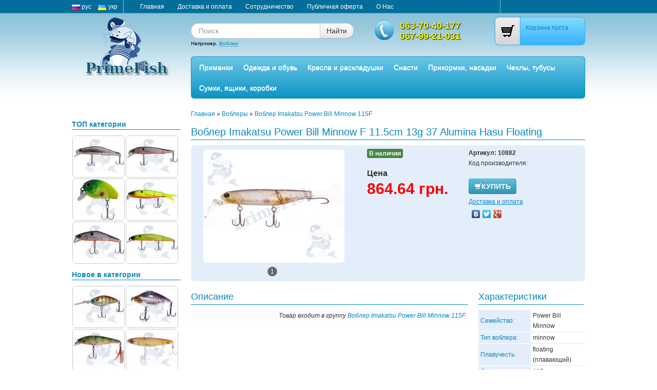

--- FILE ---
content_type: text/html; charset=UTF-8
request_url: https://primefish.ua/products/vobler-imakatsu-power-bill-minnow-f-115cm-13g-37-alumina-hasu-floating.html
body_size: 18890
content:
<!DOCTYPE html>
<html>
<head>
    <meta charset="utf-8" />
    <!--[if IE]><script src="http://html5shiv.googlecode.com/svn/trunk/html5.js"></script><![endif]-->
    <title>Воблер Imakatsu Power Bill Minnow F 11.5cm 13g 37 Alumina Hasu Floating в магазине Primefish</title>
            <link rel="stylesheet" type="text/css" href="/layouts/css/bootstrap-site.css" media="screen, projection" />

    <link rel="stylesheet" type="text/css" href="/layouts/css/custom.css" media="screen, projection" />
    <script type="text/javascript" src="/js/jquery.js"></script><link rel="stylesheet" href="/js/plugins/bxslider/bx_styles/bx_styles.css" type="text/css" /><script type="text/javascript" src="/js/plugins/bxslider/jquery.bxSlider.js"></script><script type="text/javascript" src="/js/plugins/jquery.form.js"></script>    <script type="text/javascript">$(function() {slider = $("#im-prod2462").bxSlider({auto:false,pager:true});$('#prod-report').submit(function(){$(this).ajaxSubmit({beforeSend: function() {$("#info_message").empty();preload()},success:showThanks, data:{sent_by_ajax:1} });return false;});});</script>    <script type="text/javascript" src="/js/plugins/bootstrap/bootstrap.js"></script>    <script type="text/javascript" src="/js/functions.js"></script>
    </head>

<body>
    <script>
(function(i,s,o,g,r,a,m){i['GoogleAnalyticsObject']=r;i[r]=i[r]||function(){
(i[r].q=i[r].q||[]).push(arguments)},i[r].l=1*new Date();a=s.createElement(o),
m=s.getElementsByTagName(o)[0];a.async=1;a.src=g;m.parentNode.insertBefore(a,m)
})(window,document,'script','//www.google-analytics.com/analytics.js','ga');

ga('create', 'UA-50963551-1', 'primefish.ua');
ga('send', 'pageview');

</script>    <div class="container">
        <header id="header">
            <div class="row top-menu-row">
                <div class="top-flags"><a href="/products/vobler-imakatsu-power-bill-minnow-f-115cm-13g-37-alumina-hasu-floating.html"><i class="ico-flag-ru"></i> рус</a>&nbsp;&nbsp;&nbsp;<a href="/ukr/products/vobler-imakatsu-power-bill-minnow-f-115cm-13g-37-alumina-hasu-floating.html"><i class="ico-flag-ukr"></i> укр</a></div>
                <div class="top-menu-div">
                    <ul class="nav nav-pills top-menu"><li><a href="/">Главная</a></li><li><a href="/dostavka-i-oplata.html">Доставка и оплата</a></li><li><a href="/sotrudnichestvo.html">Сотрудничество</a></li><li><a href="/public-offer.html">Публичная оферта</a></li><li class="last"><a href="/about.html">О Нас</a></li></ul>                </div>
                <div class="top-login"></div>
            </div>
            

            <div class="row">
                <div class="logo"><a href="/"><img src="/img/logo.png"></a></div>
                <div class="form-search">
                    <form action="/search/">
                        <div class="input-append">
                            <input name="q" type="text" id="search-str" class="search-query" placeholder="Поиск">
                            <button type="submit" class="btn">Найти</button>
                            <span class="help-block">Например, <span id="help-str" onclick="setStr()">Воблер</span></span>
                        </div>
                    </form>
                </div>
                <div class="phones" itemscope itemtype="//schema.org/Organization">
                    <meta itemprop="name" content="Primefish.ua">
                    <i class="ico-header-phone pull-left"></i>
                    <ul>
                        <li itemprop="telephone">063-70-40-177</li>
                        <li itemprop="telephone">067-99-21-031</li>
                        <!--<li><span class="help-block"><span>Заказать звонок</span></span></li>-->
                    </ul>
                </div>

                <a href="/cart/"><div class="shop-cart"><span class="shopping-cart"><i class="ico-shopping-cart"></i></span><ul id="full-cart" style="display:none"><li>Товаров: <span id="cart-prod">0</span> шт.</li><li class="cart-price">0 <span>грн.</span></li></ul><ul id="empty-cart" style="display:block"><li>Корзина пуста</li></ul></div></a>
                <div class="navbar navbar-static category-menu"><div class="navbar-inner"><ul class="nav" role ="navigation"><li class="dropdown"><a id="m1" class="dropdown-toggle" data-toggle="dropdown" role="button" href="#">Приманки</a><ul class="dropdown-menu" aria-labelledby="m1" role ="menu"><li><a href="/category/vobler/">Воблеры</a></li><li><a href="/category/mormishki">Мормышки</a></li><li><a href="/category/myagkie-primanki/">Мягкие приманки</a></li><li><a href="/category/blesna">Блесна</a></li><li><a href="/category/balansiri">Балансиры</a></li></ul></li><li class="dropdown"><a id="m2" class="dropdown-toggle" data-toggle="dropdown" role="button" href="#">Одежда и обувь</a><ul class="dropdown-menu" aria-labelledby="m2" role ="menu"><li><a href="/category/kostyumi/">Костюмы</a></li><li><a href="/category/bele/">Белье</a></li><li><a href="/category/noski/">Носки</a></li><li><a href="/category/obuv/">Обувь</a></li><li><a href="/category/golovnie-ubori/">Головные уборы</a></li><li><a href="/category/ochki">Очки</a></li><li><a href="/category/perchatki/">Перчатки</a></li><li><a href="/category/zhileti/">Жилеты</a></li><li><a href="/category/flis-sredniy-sloy/">Флис, средний слой</a></li><li><a href="/category/drugoe/">Другое</a></li></ul></li><li class="dropdown"><a href="/category/kresla-i-raskladushki/">Кресла и раскладушки</a></li><li class="dropdown"><a id="m4" class="dropdown-toggle" data-toggle="dropdown" role="button" href="#">Снасти</a><ul class="dropdown-menu" aria-labelledby="m4" role ="menu"><li><a href="/category/katushki/">Катушки</a></li><li><a href="/category/udilisha/">Удилища</a></li><li><a href="/category/kryuchki/">Крючки</a></li><li><a href="/category/shnuri/">Шнуры</a></li><li><a href="/category/furnitura/">Фурнитура</a></li><li><a href="/category/komponenti-montazhey/">Компоненты монтажей</a></li><li><a href="/category/poplavki/">Поплавки</a></li><li><a href="/category/montazhi/">Монтажи</a></li><li><a href="/category/signalizatori/">Сигнализаторы</a></li><li><a href="/category/povodki-i-povodochniy-material">Поводки и поводочный материал</a></li><li><a href="/category/ledoburi-nozhi/">Ледобуры, ножи</a></li><li><a href="/category/kivki/">Кивки</a></li><li><a href="/category/gruzila/">Грузила</a></li><li><a href="/category/podsaki-zahvati/">Подсаки, захваты</a></li><li><a href="/category/leski-shok-lideri/">Лески, шок-лидеры</a></li><li><a href="/category/instrumenti/">Инструменты</a></li><li><a href="/category/dzhig-golovki/">Джиг-головки</a></li><li><a href="/category/sadki-kukani/">Садки, куканы</a></li></ul></li><li class="dropdown"><a href="/category/prikormki-nasadki">Прикормки, насадки</a></li><li class="dropdown"><a href="/category/chehli-tubusi">Чехлы, тубусы</a></li><li class="dropdown"><a href="/category/sumki-yashiki-korobki/">Сумки, ящики, коробки</a></li></ul></div></div>
            </div>
        </header><!-- #header-->
        <div class="row">
            <div class="left-col">
                <div class="left-column">
    <div class="left-block">
        <h4>ТОП категории</h4><a href="/products/vobler-kosadaka-kd6142-mascot-xs-80f-9-sbl-floating-80mm-85g.html" title="Воблер Kosadaka KD6142 MASCOT XS 80F (9-SBL). Floating. 80mm. 8.5g"><img class="img-rounded top-img" src="/images/1/prod-1-3717-7163-100x80.jpg"></a><a href="/products/vobler-kosadaka-kd6752-mystic-xs-95f-2-gt-floating-95mm-107g.html" title="Воблер Kosadaka KD6752 MYSTIC XS 95F (2-GT). Floating. 95mm. 10.7g"><img class="img-rounded top-img" src="/images/1/prod-1-3778-7085-100x80.jpg"></a><a href="/products/vobler-strike-pro-baby-pro-25f-20gr-eg-036f096sa.html" title="Воблер Strike Pro Baby Pro  25F 2.0гр EG-036F(096SA)"><img class="img-rounded top-img" src="/images/1/prod-1-14493-1430-100x80.jpg"></a><a href="/products/vobler-kosadaka-kd7030-cord-r-xs-70f-10-mht-floating-70mm-415g.html" title="Воблер Kosadaka KD7030 CORD-R XS 70F (10-MHT), Floating, 70mm, 4,15g"><img class="img-rounded top-img" src="/images/1/prod-1-3834-5841-100x80.jpg"></a><a href="/products/vobler-kosadaka-kd-8531-gravity-xs-55s-2-gt-sinking-55mm-69g.html" title="Воблер Kosadaka KD 8531 GRAVITY XS 55S (2-GT) Sinking 55mm 6.9g"><img class="img-rounded top-img" src="/images/1/prod-1-15664-6294-100x80.jpg"></a><a href="/products/vobler-kosadaka-kd8122-flash-xs-130f-10-mht-floating-130mm-180g.html" title="Воблер Kosadaka KD8122 FLASH XS 130F (10-MHT) Floating 130mm 18,0g"><img class="img-rounded top-img" src="/images/1/prod-1-15620-6766-100x80.jpg"></a>    </div>
    <div class="left-block">
        <h4>Новое в категории</h4><a href="/products/vobler-yo-zuri-3ds-crank-deep-diver-f-65mm-bg.html" title="Воблер Yo-Zuri 3DS Crank deep diver F 65mm BG"><img class="img-rounded top-img" src="/images/1/prod-1-29560-24685-100x80.jpg"></a><a href="/products/vobler-yo-zuri-3ds-flat-crank-f-55mm-hhws.html" title="Воблер Yo-Zuri 3DS Flat Crank (F) 55mm  HHWS"><img class="img-rounded top-img" src="/images/1/prod-1-29187-24352-100x80.jpg"></a><a href="/products/vobler-yo-zuri-r968-csbg-s-jerkbait-fw-sp90.html" title="Воблер Yo-Zuri R968 CSBG S JERKBAIT FW SP90"><img class="img-rounded top-img" src="/images/1/prod-1-7051-8026-100x80.jpg"></a><a href="/products/vobler-yo-zuri-r972-cmmt-sashimi-pencil-sw.html" title="Воблер Yo-Zuri R972 CMMT Sashimi Pencil SW"><img class="img-rounded top-img" src="/images/1/prod-1-7056-16277-100x80.jpg"></a>    </div>
    <div class="left-block">
        <h4><i class="icon-info-sign"></i> Статьи</h4><ul><li><a href="/articles/pogovorim-o-shuke.html">Поговорим о щуке</a></li></ul><div class="more"><a href="/articles/">Все статьи >></a></div>    </div>
        <iframe src="//www.facebook.com/plugins/likebox.php?href=http%3A%2F%2Fwww.facebook.com%2Fprimefish.ua&amp;width=210&amp;height=290&amp;show_faces=true&amp;colorscheme=light&amp;stream=false&amp;show_border=false&amp;header=true&amp;appId=552608394778671" scrolling="no" frameborder="0" style="border:none; overflow:hidden; width:210px; height:290px;" allowTransparency="true"></iframe></div>                .
            </div>
            <div class="content">
            <div class="breadcrumb"><a href="/">Главная</a> » <a href="/category/vobler/">Воблеры</a> » <a href="/products/vobler-imakatsu-power-bill-minnow-115f.html">Воблер Imakatsu Power Bill Minnow 115F</a></div>                
<div itemscope itemtype="http://schema.org/Product">
<h1 itemprop="name" class="prod-title">Воблер Imakatsu Power Bill Minnow F 11.5cm 13g 37 Alumina Hasu Floating</h1>

<div class="prod-cart">
    <div class="row">
        <div class="prod-image" rel="prod2462" id="im-prod2462"><div><img itemprop="image" class="img-rounded" width="275" height="220" src="/images/1/prod-1-2462-16325-275x220.jpg" /></div></div>
        <div class="prod-col prod-marg">
            <div class="prod-count">
                <span class="label label-success" rel="prod2462">В наличии</span>            </div>
            <div itemprop="offers" itemscope itemtype="http://schema.org/Offer" class="prod-price">
                Цена                <div itemprop="price" rel="prod2462">864.64 <span>грн.</span></div>            </div>
        </div>
        <div class="prod-col">
            <div id="articul" class="prod-articul">
                Артикул:                 <span rel="prod2462">10882</span>            </div>
            <div id="manuf" class="prod-manufacturer">
                Код производителя:                 <span rel="prod2462"></span>            </div>
            <button rel="prod2462" class="btn btn-info btn-cart" onclick="add_to_cart('2462')" type="button"><i class="icon-shopping-cart icon-white"></i>Купить</button>
            <div id="in-cart-2462" class="in-cart" style="display:none">Уже в корзине <i class="icon-shopping-cart"></i> <span id="prod-cart-2462">0</span> шт.</div>
           <!-- <div class="prod-wishes"><a href=""></a></div> -->
            <div class="prod-payment"><a href="/dostavka-i-oplata.html">Доставка и оплата</a></div>
            <script type="text/javascript" src="//yandex.st/share/share.js" charset="utf-8"></script><div class="yashare-auto-init" data-yashareL10n="ru" data-yashareType="none" data-yashareImage="http://primefish.ua/images/1/prod-1-2462-16325-100x80.jpg" data-yashareQuickServices="vkontakte,facebook,twitter,gplus" ></div>        </div>

    </div>
</div>
<div class="row">
    <div class="prod-text">
        <h3 class="prod-title">Описание</h3>
        <div class="group-title">Товар входит в группу <a href="/products/vobler-imakatsu-power-bill-minnow-115f.html">Воблер Imakatsu Power Bill Minnow 115F</a></div>
        
                    <noindex>
                <div itemprop="description">
                            </div>
            </noindex>
               </div>
    <div class="prod-params">
        <h3 class="prod-title">Характеристики</h3>
        <table rel="prod2462" class="prod-params"><tr><td class="param-title">Семейство:</td><td>Power Bill Minnow</td></tr><tr><td class="param-title">Тип воблера:</td><td>minnow</td></tr><tr><td class="param-title">Плавучесть:</td><td>floating (плавающий)</td></tr><tr><td class="param-title">Длина, мм:</td><td>115</td></tr><tr><td class="param-title">Вес воблера, гр:</td><td>13.0</td></tr><tr><td class="param-title">Цвет воблера:</td><td>Alumina Hasu</td></tr><tr><td class="param-title">Количество крючков:</td><td>3</td></tr><tr><td class="param-title">Заглубление max, м:</td><td>1.5</td></tr><tr><td class="param-title">Заглубление min, м:</td><td>1.0</td></tr></table>    </div>
</div>
<div class="clear"></div>
</div>

<!-- Modal -->
<div id="report_modal" class="modal hide fade" tabindex="-1" role="dialog" aria-hidden="true">
        <form id="prod-report" name="prod-report" action="/products/send-report/" method="post">
        <input type="hidden" id="report_id" name="report_id" value="">
        <div class="modal-header">
            <button type="button" class="close" data-dismiss="modal" aria-hidden="true">×</button>
            <h3 id="report_modal">Сообщить о поступлении</h3>
        </div>
        <div class="modal-body">
            <div rel="mod-body">
            <div class = "control-group"><label for="report_name" >Ваше имя:</label><input type="text" id="report_name" name="report_name" value=""  class="span3" /></div><div class = "control-group"><label for="report_email" >Ваш email:</label><input type="text" id="report_email" name="report_email" value=""  class="span3" /></div>            </div>
            <div rel="mod-thanks" id="mod-thanks"></div>
        </div>
        <div class="modal-footer report-footer">
            <div rel="mod-body" id="mod-body">
                <button type="submit" class="btn btn-small btn-success">Сообщить</button>
                <button class="btn btn-link" data-dismiss="modal" aria-hidden="true">Отменить</button>
            </div>
            <div id="but-sub" class="but-sub"></div>
            <div rel="mod-thanks" style="display:none" class="but-sub">
                <button type="submit" class="btn btn-small" data-dismiss="modal" aria-hidden="true">Закрыть</button>
            </div>
        </div>
    </form>
</div>            </div>

        </div>

    </div>
    <div class="footer">
        <div class="container">
            <ul class="foot-cat"><li><a href="/category/vobler/">Воблеры</a><div>Хищная рыба любит хороший воблер</div></li><li><a href="/category/katushki/">Катушки</a><div>Каждому удилищу по отличной катушке</div></li></ul><ul class="foot-cat"><li><a href="/category/udilisha/">Удилища</a><div>Рыбак без удилища - как птица без крыльев</div></li><li><a href="/category/kresla-i-raskladushki/">Кресла и раскладушки</a><div>Рыбалка без удобного кресла отражается на самочувствии самым пагубным образом</div></li></ul>            <div class="footer-block">
                <div class="footer-search">
                    <form action="/search/">
                        <div class="input-append">
                            <input name="q" type="text" class="footer-search-query" placeholder="Поиск">
                            <button type="submit" class="btn">Найти</button>
                        </div>
                    </form>
                </div>
                <div>
                    <div style="text-align: center;">
	<span style="color:#696969;"><strong style="font-size: 16px;"><img alt="" src="//primefish.com.ua/img/Lifecell.png" style="width: 56px; height: 18px;" />&nbsp;063-70-40-177</strong></span></div>
<div style="text-align: center;">
	<span style="color:#696969;"><strong style="font-size: 16px;"><img alt="" src="//primefish.com.ua/img/kievstar.png" />&nbsp;067-99-21-031</strong></span></div>
<div style="text-align: center;">
	<span style="color:#696969;"><span style="font-size:14px;"><strong>График работы Call-центра</strong></span></span></div>
<div style="text-align: center;">
	<span style="color:#696969;">Пн.-Пт.: с 9:00 до 17:00</span></div>
<div style="text-align: center;">
	<span style="color:#696969;">Сб.: с 9:00 до 13:00</span></div>
<div style="text-align: center;">
	<span style="color:#696969;">Вс.: выходной</span></div>
                </div>
            </div>
            <div style="float:left;">
                <img src="/img/visa.png" style="height: 50px">
            </div>
                            </div>

    </div>
    <div class="sfooter">
        Primefish.com.ua (c) 2013
    </div>
    <!--Время формирования страницы: 0.25-->
    </body>
</html>


--- FILE ---
content_type: text/css
request_url: https://primefish.ua/layouts/css/custom.css
body_size: 20887
content:
#debug {
    font-size:12px;
    margin:10px;
}

#debug .sql {
    font-size: 10px;
    color: brown;
    border-top: 1px dashed brown;
}

body {
    background:  #fff url('/img/body-back.jpg') repeat-x top;
}
.container {
    width: 1000px;
}

a:hover, a:focus, button {outline:none!important}

.row {
    margin-left:0;
}

.top-menu-row {
    margin-left: 0;
    /* background-color: #0889bf;*/
    background-color: #046E9A;
}
.top-menu {
}

.top-menu-div {
    float:left;
    height: 25px;
    padding-left: 20px;
}

.top-menu > li > a {
    padding-top: 4px;
    padding-bottom: 4px;
    margin-top: 2px;
    margin-bottom: 2px;
    font-size:12px;
    color:#fff;
    -webkit-border-radius: 5px;
    -moz-border-radius: 5px;
    border-radius: 5px;
}

.top-menu > li > a:hover {
    color: #fef800;
    background-color: #0889bf;
}

.top-flags {
    width:100px;
    float:left;
    height: 23px;
    padding-top: 2px;
    background-color: #046e9a;
    border-right: 1px solid #73c6e9;
}

.top-flags a{
    color:#fff;
    font-size:12px;
}
.top-flags a:hover{
    color:#fef800;
    text-decoration: none;
}

.top-flags i{
    margin-top:2px;
}

.top-login {
    width:150px;
    float:right;
    padding:2px 0 0 15px;
    background-color: #046e9a;
    height: 23px;
    color: #fff;
    border-left: 1px solid #73c6e9;
}

.top-login a{
    font-size:12px;
    color: #fff;
}


[class^="ico-"],
[class*=" ico-"] {
    display: inline-block;
    width: 16px;
    height: 16px;
    line-height: 14px;
    vertical-align: text-top;
    background-image: url("../img/site-icons.png");
    /*   background-position: 14px 14px;*/
    background-repeat: no-repeat;
    *margin-right: .3em;
}

.ico-flag-ukr {
    background-position: 0      0;
    width: 18px;

}

.ico-flag-ru {
    background-position: -18px 0;

}

.ico-header-phone {
    background-position: -35px 0;
    width:38px;
    height:38px;
}

.ico-shopping-cart {
    background-position: -76px 0;
    width:29px;
    height:25px;
}

.ico-delete {
    background-position: -105px 0;
    width:18px;
    height:18px;
}


.logo {
    width:232px;
    float:left;
}

.logo img {
 margin:5px 0 0 20px;
}

header form {
    margin:0;
}
.form-search {
    margin: 20px 0 0 0;
    float:left;
}

.help-block {
    font-size:10px;
    color:#000;
}

.help-block span {
    cursor:pointer;
    border-bottom: 1px dotted #0889bf;
    color: #0889bf;
    text-shadow: none;
    font-weight: normal;
}

.phones {

    float:left;
    font-size:18px;
    color: #fef700;
    font-weight:bold;
    margin:15px 0 0 40px;

    text-shadow: black 1px 1px 2px;
}

.phones ul {
    list-style: none;
    margin-left:50px;
}

.shop-cart {
    margin-top:8px;
    float:right;
}
.shop-cart ul{
    float:left;
    list-style: none;
    width:115px;
    height:43px;
    font-size:12px;
    margin: 0 0 0 0;
    padding: 5px 10px;
    background-color: #52c6fe;
    background-image: -moz-linear-gradient(top, #83dcfe, #35b2fd);
    background-image: -webkit-gradient(linear, 0 0, 0 100%, from(#83dcfe), to(#35b2fd));
    background-image: -webkit-linear-gradient(top, #83dcfe, #35b2fd);
    background-image: -o-linear-gradient(top, #83dcfe, #35b2fd);
    background-image: linear-gradient(to bottom, #83dcfe, #35b2fd);
    background-repeat: repeat-x;
    border: 1px solid #35b2fd;
    -webkit-border-radius: 0 8px 8px 0;
    -moz-border-radius: 0 8px 8px 0;
    border-radius: 0 8px 8px 0;
    filter: progid:dximagetransform.microsoft.gradient(startColorstr='#83dcfe', endColorstr='#35b2fd', GradientType=0);
    *zoom: 1;
    -webkit-box-shadow: 0 1px 4px rgba(0, 0, 0, 0.065);
    -moz-box-shadow: 0 1px 4px rgba(0, 0, 0, 0.065);
    box-shadow: 0 1px 4px rgba(0, 0, 0, 0.065);
}

.shopping-cart {
    float:left;
    width:28px;
    height:29px;
    padding: 12px 10px;
    background-color: #ededed;
    background-image: -moz-linear-gradient(top, #ededed, #d6d6d6);
    background-image: -webkit-gradient(linear, 0 0, 0 100%, from(#ededed), to(#d6d6d6));
    background-image: -webkit-linear-gradient(top, #ededed, #d6d6d6);
    background-image: -o-linear-gradient(top, #ededed, #d6d6d6);
    background-image: linear-gradient(to bottom, #ededed, #d6d6d6);
    background-repeat: repeat-x;
    border: 1px solid #35b2fd;
    border-right:0;
    -webkit-border-radius: 8px 0 0 8px;
    -moz-border-radius: 8px 0 0 8px;
    border-radius: 8px 0 0 8px;
    filter: progid:dximagetransform.microsoft.gradient(startColorstr='#ededed', endColorstr='#d6d6d6', GradientType=0);
    *zoom: 1;
    -webkit-box-shadow: 0 1px 4px rgba(0, 0, 0, 0.065);
    -moz-box-shadow: 0 1px 4px rgba(0, 0, 0, 0.065);
    box-shadow: 0 1px 4px rgba(0, 0, 0, 0.065);
}

.cart-price {
    font-size: 16px;
    font-weight: bold;
    color: #fef500;
}


.shop-cart #empty-cart {
    padding:10px 0 0 10px;
}

.category-menu {
    width: 768px;
    margin-left: 232px;
    margin-top:85px;
}



.category-menu .nav > li > a {
    float: none;
    padding: 10px 10px 10px;
    color: #fff;
    text-decoration: none;
    text-shadow: 0 1px 0 #ffffff;
}


.category-menu .nav > li > a:focus,
.category-menu .nav > li > a:hover {
    color: #333333;
    text-decoration: none;
    background-color: transparent;

    -webkit-box-shadow: inset 0 3px 8px rgba(0, 0, 0, 0.125);
    -moz-box-shadow: inset 0 3px 8px rgba(0, 0, 0, 0.125);
    box-shadow: inset 0 3px 8px rgba(0, 0, 0, 0.125);
}


.category-menu .nav > li > a:focus {
    background-color: transparent;
}

.category-menu .nav > .active > a,
.category-menu .nav > .active > a:hover,
.category-menu .nav > .active > a:focus {
    color: #555555;
    text-decoration: none;
    background-color: #d1d9dc;
    -webkit-box-shadow: inset 0 3px 8px rgba(0, 0, 0, 0.125);
    -moz-box-shadow: inset 0 3px 8px rgba(0, 0, 0, 0.125);
    box-shadow: inset 0 3px 8px rgba(0, 0, 0, 0.125);
}

.category-menu .navbar-inner {
    min-height: 40px;
    padding:0 5px;
    background-color: #0c94c5;
    background-image: -moz-linear-gradient(top, #6bc6e6, #0c94c5);
    background-image: -webkit-gradient(linear, 0 0, 0 100%, from(#6bc6e6), to(#0c94c5));
    background-image: -webkit-linear-gradient(top, #6bc6e6, #0c94c5);
    background-image: -o-linear-gradient(top, #6bc6e6, #0c94c5);
    background-image: linear-gradient(to bottom, #6bc6e6, #0c94c5);
    background-repeat: repeat-x;
    border: 1px solid #0c94c5;
    -webkit-border-radius: 6px;
    -moz-border-radius: 6px;
    border-radius: 6px;
    filter: progid:dximagetransform.microsoft.gradient(startColorstr='#6bc6e6', endColorstr='#0c94c5', GradientType=0);
    *zoom: 1;
    -webkit-box-shadow: 0 1px 4px rgba(0, 0, 0, 0.065);
    -moz-box-shadow: 0 1px 4px rgba(0, 0, 0, 0.065);
    box-shadow: 0 1px 4px rgba(0, 0, 0, 0.065);
}





.dropdown-menu {
    position: absolute;
    top: 100%;
    left: 0;
    z-index: 1000;
    display: none;
    float: left;
    min-width: 160px;
    padding: 5px 0;
    margin: 2px 0 0;
    list-style: none;
    background-color: #ffffff;
    border: 1px solid #ccc;
    border: 1px solid rgba(0, 0, 0, 0.2);
    *border-right-width: 2px;
    *border-bottom-width: 2px;
    -webkit-border-radius: 6px;
    -moz-border-radius: 6px;
    border-radius: 6px;
    -webkit-box-shadow: 0 5px 10px rgba(0, 0, 0, 0.2);
    -moz-box-shadow: 0 5px 10px rgba(0, 0, 0, 0.2);
    box-shadow: 0 5px 10px rgba(0, 0, 0, 0.2);
    -webkit-background-clip: padding-box;
    -moz-background-clip: padding;
    background-clip: padding-box;
}

.dropdown-menu a {
    display: block;
    padding: 3px 20px;
    clear: both;
    font-weight: normal;
    line-height: 20px;
    color: #333333;
    white-space: nowrap;
}

.dropdown-menu li > a:hover,
.dropdown-menu li > a:focus,
.dropdown-submenu:hover > a {
    color: #ffffff;
    text-decoration: none;
    background-color: #000;
    background-image: -moz-linear-gradient(top, #94bfd1, #0889bf);
    background-image: -webkit-gradient(linear, 0 0, 0 100%, from(#0088cc), to(#0077b3));
    background-image: -webkit-linear-gradient(top, #0088cc, #0077b3);
    background-image: -o-linear-gradient(top, #0088cc, #0077b3);
    background-image: linear-gradient(to bottom, #0088cc, #0077b3);
    background-repeat: repeat-x;
    filter: progid:dximagetransform.microsoft.gradient(startColorstr='#ff0088cc', endColorstr='#ff0077b3', GradientType=0);
}

.dropdown-menu .active > a,
.dropdown-menu .active > a:hover {
    color: #ffffff;
    text-decoration: none;
    background-color: #0088cc;
    background-color: #0081c2;
    background-image: linear-gradient(to bottom, #0088cc, #0077b3);
    background-image: -moz-linear-gradient(top, #0088cc, #0077b3);
    background-image: -webkit-gradient(linear, 0 0, 0 100%, from(#0088cc), to(#0077b3));
    background-image: -webkit-linear-gradient(top, #0088cc, #0077b3);
    background-image: -o-linear-gradient(top, #0088cc, #0077b3);
    background-repeat: repeat-x;
    outline: 0;
    filter: progid:dximagetransform.microsoft.gradient(startColorstr='#ff0088cc', endColorstr='#ff0077b3', GradientType=0);
}




.left-col {
    width:222px;
    float:left;
    padding-right:10px;
}


.left-column {
    padding:10px 10px 0 0;
}

.left-column h4 {
    font-size: 14px;
    border-bottom: 1px solid #0889BF;
    color: #0889BF;
}

.left-column ul {
    margin-left: 15px;
}

.left-column .left-block {
    margin-bottom: 10px;
    font-size: 12px;
}

.left-block .more {
   text-align: right;
}

.content {
    width:768px;
    float:left;
}

.prod-cart {
    min-height: 120px;
    padding: 5px 5px 5px 20px;
    margin-bottom: 5px;
    background-color: #e4eefb;
    -webkit-border-radius: 8px;
    -moz-border-radius: 8px;
    border-radius: 8px;
    /*
-webkit-box-shadow: inset 0 1px 1px rgba(0, 0, 0, 0.05);
-moz-box-shadow: inset 0 1px 1px rgba(0, 0, 0, 0.05);
    box-shadow: inset 0 1px 1px rgba(0, 0, 0, 0.05);
    */
}

.prod-title, .title {
    color: #0889bf;
    font-size: 20px;
    font-weight: normal;
    font-family: Arial;
    border-bottom: 1px solid #0889bf;
    line-height: 30px;
}

h3.prod-title {
    font-size: 18px;
}


.prod-image {
    float: left;
    min-height: 1px;
    width: 275px;
}

.prod-col {
    float: left;
    min-height: 1px;
    width: 198px;
}

.prod-marg {
    margin-left:40px;
}

.prod-count {
    font-weight: bold;
}

.search-query {
    width: 222px;
}

.prod-price {
    font-size: 16px;
    margin:20px 0;
    font-weight: bold;
}

.prod-price div {
    font-size: 30px;
    color: #ff0000;
    margin:10px 0;
}

.btn-cart {
    padding:4px 10px;
    text-transform: uppercase;
    font-weight: bold;
    margin: 20px 0 5px 0;
}


.btn-repl {
    font-weight: normal;
    font-size:12px;
    margin: 20px 0;
}

.prod-articul, .prod-manufacturer, .prod-wishes, .prod-payment {
    font-size: 12px;
}

.prod-articul, .prod-articul span {
    font-weight: bold;
}

.prod-wishes {
    margin-top: 20px;
}

.prod-wishes a, .prod-payment a {
    text-decoration: underline;
}

.group-image {
    float:left;
    margin:0 6px 10px 5px;
    text-align:center;
    list-style-type: none;
    font-size: 10px;
    border: 1px solid #e4eefb;
    background-color: #e4eefb;
    padding:4px;

    -webkit-border-radius: 8px;
    -moz-border-radius: 8px;
    border-radius: 8px;

    -webkit-box-shadow: inset 0 1px 1px rgba(0, 0, 0, 0.05);
    -moz-box-shadow: inset 0 1px 1px rgba(0, 0, 0, 0.05);
    box-shadow: inset 0 1px 1px rgba(0, 0, 0, 0.05);
}

.prod-active {
    background-color: #c8e0ff;
    color: #0783ba;
}

.prod-active img {
    opacity: 0.5;
}

.no-count {
    opacity: 0.5;

}

.group-image li{
    line-height: 15px;
}

.group-image li span{
    font-size:12px;
}

.group-info {
    font-weight: bold;
}

.group-image:hover {
    background-color:  #f2f6fc;
    cursor:pointer;
}

.group-image img {
    border:1px solid #c9c9c9;
    margin:2px;
}

.clear {
    clear:both;
}

.prod-text {
    float:left;
    width: 540px;
    padding:0 20px 0 0;
}

.prod-params {
    float:left;
    width:206px;
}

.comments {
    width: 440px;
    float:left;
}

.comments-form {
    background-color: #f3f0f0;
    padding:10px 15px;
}


.prod-params td {
    font-size: 12px;
    padding:1px 4px;
    border-bottom: 1px dotted #ccc
}

td.param-title {
    color: #0783ba;
    background-color: #e4eefb;
    border-bottom: 1px solid #fff;
}

.category-filter {
    background-color: #fbfcfe;
    padding:5px;
}

.category-filter div.params{
    margin:10px 0;
    /*    width:45%;*/
    border-bottom: 1px solid #ccc;
    padding:5px;
    font-size:12px;
    /*  float:left;*/
}

.category-filter div.params label {
    font-size:12px;
}


.category-filter .ui-slider-horizontal {
    height: 5px;
    margin-bottom: 10px;
}

.category-filter .ui-slider .ui-slider-handle {
    height: 12px;
    width:5px;
}

.category-filter .ui-slider-horizontal .ui-slider-handle {
    margin-left: -2px;
    top: -5px;
}

.category-filter input[type="text"] {
    width: 50px;
    padding: 1px 5px!important;
}

.category-filter .params-list {
    color:#3A87AD;
    font-style: italic;
}


.category-filter .btn-mini {
    font-size: 10px;
    line-height: 14px;
    padding: 1px 6px;
    margin-left: 10px;
}


#prod-list .product {
    float:left;
    width: 220px;
}

#prod-list .product img {
    border: 1px solid #ccc;
}

#prod-search img {
    border: 1px solid #ccc;
}

#prod-search .media {
    margin-bottom: 30px;
    border-bottom: 1px dotted #ccc;
    padding-bottom: 30px;
}

#prod-search .media h4 {
    font-size: 14px;
}

#prod-list .first{
    margin-right: 45px;
    margin-left: 5px;
}

#prod-list .last{
    margin-left: 45px;
}

#prod-list .row{
    margin-bottom: 50px;
}

#prod-list .prod-list-img {
    position: relative;
}

#prod-list .prod-list-title {
    position: absolute;
    line-height: 1.2em;
    right: -1px;
    bottom: 7px;
    left: 1px;
    padding: 5px 5px;
    background: #046E9A;
    background: rgba(4, 110, 154, 0.7);

}

#prod-list .prod-list-img a {
    color: #fff;
    font-size:14px;
    font-weight:bold;
}

#prod-list .prod-list-img a:hover {
    color: #d9e9ef;
    opacity:0.8;
}
/*
#prod-list .prod-list-title {
    font-size:14px;
    font-weight:bold;
}
*/
#prod-list .prod-list-articul {
    font-size:12px;
    color:#707070;
}

#prod-list .price-row {
    background-color: #f2f6ff;
    overflow:hidden;
    padding:5px 3px 5px 2px;
    margin: 5px 0;
}

#prod-list .prod-list-price {
    padding:3px 2px;
    color: #FF0000;
    font-size: 20px;
    font-weight: bold;
    float:left;
}



#prod-list .prod-list-price span{
    font-size: 16px;
    font-weight: normal;
}

#prod-list .prod-list-btn {
    float:right;
    padding: 3px 10px;
}

#prod-list .prod-list-repl {
    float:right;
    padding: 3px 5px;
    font-size:12px;
    width:100px;
    line-height: 10px;
}

#prod-list .prod-list-descr {
    font-size:12px;
}

.in-cart {
    clear:both;
    font-size:12px;
    text-align:right;
}

.cart-spinner {
    font-size:12px;
}
.cart-spinner-input {
    width:50px;
}

.fl {
    float:left;
}

.fr {
    float:right;
}

.cart-prod-text {
    margin-left:125px;
}

.cart-prod-text p{
    font-size:12px;
    font-style: italic;
    border-top: 1px dotted #0088cc;
    padding-top: 10px;
}

.cart-prod-title {
    font-weight: bold;
}

td.tc, th.tc {
    text-align:center;
}

.cart-mess {
    font-size:10px;
    line-height: 1.4em;
    position: absolute;
    width:250px;
}

.tooltip {
    opacity:0.8;
    left:-100px;
}
.tooltip-inner {
    max-width:250px;
    background-color: #0a84ad;
}
.tooltip-arrow {
    border-bottom-color: #0a84ad!important;
}

.table th, .table tr.th {
    font-size:12px;
    background-color: #f7fafb
}


#total-count, #total-pr {
    font-size:16px;
    font-weight:bold;
}

#total-pr span {
    font-size:0.7em
}

.popover-title {
    background-color: #F7F7F7;
    border-bottom: 1px solid #EBEBEB;
    border-radius: 5px 5px 0 0;
    font-size: 12px;
    font-weight: normal;
    line-height: 15px;
    margin: 0 0 14px 0;
    padding: 4px 14px;
    text-align: center;
}

.popover-content {
    text-align: center;
}



.modal-back {
    position: fixed;
    top: 0;
    right: 0;
    bottom: 0;
    left: 0;
    z-index:100;
    background-color: #f3f8fc;
}

.modal-back.fade {
    opacity: 0;
}

.modal-back,
.modal-back.fade.in {
    opacity: 0.5;
    filter: alpha(opacity=50);
}

.cur-point {
    cursor: pointer;
}



.control-group .label-important {
    margin: 5px 0 0 180px;
}

.popover .close {
    margin: 2px 10px 0 0;
}

.popover-error h3.popover-title {
    margin:0;
    background-color: #F2DEDE;
    color: #B94A48;
    font-weight: bold;
}

.popover-error .popover-content p {
    color: #B94A48;
}

.prod-col .in-cart {
    text-align:left;
}



.pointer {
    cursor:pointer;
}

.pointer:hover {
    color:#046E9A;
}


.top-slider a:hover{
    text-decoration: none;
}

.top-slider img {
    margin: 5px auto 0 auto;
}

.top-slider .brief {
    text-align: center;
    padding: 0 5px;
}

.top-slider .brief h4 {
    font-size: 12px;
}

.footer {
    background: url(/img/foot-back.jpg) #ccc;
    padding-top: 20px;
    margin-top: 20px;
}

.foot-cat {
    float:left;
    width: 300px;
    margin-right: 20px;
    list-style-type:none;
}

.foot-cat li a {
    font-size: 12px;
    font-weight: bold;
}

.foot-cat li {
    background: transparent url(/img/fish.png) no-repeat left top;
    padding-left: 40px;
}
.foot-cat div {
    font-size: 11px;
    line-height: 14px;
    margin: 0 0 14px 0;
    min-height: 42px;
}


.sfooter {
    padding:3px;
    color: #fff;
    font-size: 12px;
    background-color: #046E9A;
    text-align: center;
}

.group-prod-title h2 {
    font-size: 14px;
    margin: 2px 0;
    padding: 2px 0;
    line-height: 14px;
}

.articles {
    margin-top:30px;
}

.articles .media {
    margin-bottom: 20px;
    padding-bottom: 20px;
    border-bottom: 1px dotted #ccc;
}

.articles .media-heading {
    font-size:16px;
    font-weight: normal;
}

.articles .media-body {
    font-size: 12px;
}

.left-block .date {
    font-size: 10px;
}

.search-articul {
    margin-left:0;
}

.search-btn {
    float:right;
    width: 160px;
    margin-left:10px;
}

.search-body {
    float:left;
    width: 450px;
}

.search-price {
    margin-top: 10px;
    font-size: 16px;
}

.search-price span {
    color: #6e0606;
    font-weight: bold;
    font-size: 18px;
}

.search-descr {
    margin-top: 10px;
    border: 1px dotted #ccc;
    padding:5px;
    font-size: 12px;
    font-style: italic;
}

.home-content {
    font-size: 12px;
    border-top: 1px dotted #ccc;
    padding-top: 10px;
}

.top-img {
    border: 1px solid #C9C9C9;
    margin:1px;
}

.top-img:hover {
    opacity: 0.5;
    border-color: #000;
}

.param-title {
    font-weight: normal;
    font-size: 14px;
    color: #0889BF;
    background-color: #F2F6FF;
    padding-left: 5px;
    margin-bottom: 10px;
}

.footer-block {
    float:left;
}

.group-title {
    font-style: italic;
    font-size: 12px;
    background-color: #FBFCFE;
    text-align: right;
    padding: 1px 5px;
    margin-bottom: 10px;
}

.order-help {
    margin-bottom: 20px;
    font-style: italic;
    font-size: 12px;
    background-color: #FBFCFE;
    padding: 1px 5px;
}

#report_modal.modal {
  width: 300px;
  margin-left: -160px;
}

#report_modal .modal-header h3 {
    font-size: 16px;
}
.report-footer {
    padding: 7px 0;
}

#report_modal form {
    margin-bottom:0;
}

.but-sub {
    text-align: center;
}

.breadcrumb {
    background:none;
    margin:0;
    padding:0;
    font-size: 12px;
}

.man_list {
    margin-bottom: 20px;
}

.man_list a{
    margin: 0 10px;
    word-wrap: normal;
    display: inline-block;
}

.man_list div {
    margin-left: 10px;
}

--- FILE ---
content_type: application/javascript
request_url: https://primefish.ua/js/plugins/bxslider/jquery.bxSlider.js
body_size: 43287
content:
/**
 * jQuery bxSlider v3.0
 * http://bxslider.com
 *
 * Copyright 2011, Steven Wanderski
 * http://bxcreative.com
 *
 * Free to use and abuse under the MIT license.
 * http://www.opensource.org/licenses/mit-license.php
 *
 */

(function($){

	$.fn.bxSlider = function(options){

		var defaults = {
			mode: 'horizontal',									// 'horizontal', 'vertical', 'fade'
			childSelector: '',  					      // jQuery selector - elements to be used as slides
			infiniteLoop: true,									// true, false - display first slide after last
			hideControlOnEnd: false,						// true, false - if true, will hide 'next' control on last slide and 'prev' control on first
			controls: true,											// true, false - previous and next controls
			speed: 500,													// integer - in ms, duration of time slide transitions will occupy
			easing: 'swing',                    // used with jquery.easing.1.3.js - see http://gsgd.co.uk/sandbox/jquery/easing/ for available options
			pager: false,												// true / false - display a pager
			pagerSelector: null,								// jQuery selector - element to contain the pager. ex: '#pager'
			pagerType: 'full',									// 'full', 'short' - if 'full' pager displays 1,2,3... if 'short' pager displays 1 / 4
			pagerLocation: 'bottom',						// 'bottom', 'top' - location of pager
			pagerShortSeparator: '/',						// string - ex: 'of' pager would display 1 of 4
			pagerActiveClass: 'pager-active',		// string - classname attached to the active pager link
			nextText: 'next',										// string - text displayed for 'next' control
			nextImage: '',											// string - filepath of image used for 'next' control. ex: 'images/next.jpg'
			nextSelector: null,									// jQuery selector - element to contain the next control. ex: '#next'
			prevText: 'prev',										// string - text displayed for 'previous' control
			prevImage: '',											// string - filepath of image used for 'previous' control. ex: 'images/prev.jpg'
			prevSelector: null,									// jQuery selector - element to contain the previous control. ex: '#next'
			captions: false,										// true, false - display image captions (reads the image 'title' tag)
			captionsSelector: null,							// jQuery selector - element to contain the captions. ex: '#captions'
			auto: false,												// true, false - make slideshow change automatically
			autoDirection: 'next',							// 'next', 'prev' - direction in which auto show will traverse
			autoControls: false,								// true, false - show 'start' and 'stop' controls for auto show
			autoControlsSelector: null,					// jQuery selector - element to contain the auto controls. ex: '#auto-controls'
			autoStart: true,										// true, false - if false show will wait for 'start' control to activate
			autoHover: false,										// true, false - if true show will pause on mouseover
			autoDelay: 0,                       // integer - in ms, the amount of time before starting the auto show
			pause: 3000,												// integer - in ms, the duration between each slide transition
			startText: 'start',									// string - text displayed for 'start' control
			startImage: '',											// string - filepath of image used for 'start' control. ex: 'images/start.jpg'
			stopText: 'stop',										// string - text displayed for 'stop' control
			stopImage: '',											// string - filepath of image used for 'stop' control. ex: 'images/stop.jpg'
			ticker: false,											// true, false - continuous motion ticker mode (think news ticker)
																					// note: autoControls, autoControlsSelector, and autoHover apply to ticker!
			tickerSpeed: 5000,								  // float - use value between 1 and 5000 to determine ticker speed - the smaller the value the faster the ticker speed
			tickerDirection: 'next',						// 'next', 'prev' - direction in which ticker show will traverse
			tickerHover: false,                 // true, false - if true ticker will pause on mouseover
			wrapperClass: 'bx-wrapper',					// string - classname attached to the slider wraper
			startingSlide: 0, 									// integer - show will start on specified slide. note: slides are zero based!
			displaySlideQty: 1,									// integer - number of slides to display at once
			moveSlideQty: 1,										// integer - number of slides to move at once
			randomStart: false,									// true, false - if true show will start on a random slide
			onBeforeSlide: function(){},				// function(currentSlideNumber, totalSlideQty, currentSlideHtmlObject) - advanced use only! see the tutorial here: http://bxslider.com/custom-pager
			onAfterSlide: function(){},					// function(currentSlideNumber, totalSlideQty, currentSlideHtmlObject) - advanced use only! see the tutorial here: http://bxslider.com/custom-pager
			onLastSlide: function(){},					// function(currentSlideNumber, totalSlideQty, currentSlideHtmlObject) - advanced use only! see the tutorial here: http://bxslider.com/custom-pager
			onFirstSlide: function(){},					// function(currentSlideNumber, totalSlideQty, currentSlideHtmlObject) - advanced use only! see the tutorial here: http://bxslider.com/custom-pager
			onNextSlide: function(){},					// function(currentSlideNumber, totalSlideQty, currentSlideHtmlObject) - advanced use only! see the tutorial here: http://bxslider.com/custom-pager
			onPrevSlide: function(){},					// function(currentSlideNumber, totalSlideQty, currentSlideHtmlObject) - advanced use only! see the tutorial here: http://bxslider.com/custom-pager
			buildPager: null,										// function(slideIndex, slideHtmlObject){ return string; } - advanced use only! see the tutorial here: http://bxslider.com/custom-pager
		}

		var options = $.extend(defaults, options);

		// cache the base element
		var base = this;
		// initialize (and localize) all variables
		var $parent = '';
		var $origElement = '';
		var $children = '';
		var $outerWrapper = '';
		var $firstChild = '';
		var childrenWidth = '';
		var childrenOuterWidth = '';
		var wrapperWidth = '';
		var wrapperHeight = '';
		var $pager = '';
		var interval = '';
		var $autoControls = '';
		var $stopHtml = '';
		var $startContent = '';
		var $stopContent = '';
		var autoPlaying = true;
		var loaded = false;
		var childrenMaxWidth = 0;
		var childrenMaxHeight = 0;
		var currentSlide = 0;
		var origLeft = 0;
		var origTop = 0;
		var origShowWidth = 0;
		var origShowHeight = 0;
		var tickerLeft = 0;
		var tickerTop = 0;
		var isWorking = false;

		var firstSlide = 0;
		var lastSlide = $children.length - 1;


		// PUBLIC FUNCTIONS

		/**
		 * Go to specified slide
		 */
		this.goToSlide = function(number, stopAuto){
			if(!isWorking){
				isWorking = true;
				// set current slide to argument
				currentSlide = number;
				options.onBeforeSlide(currentSlide, $children.length, $children.eq(currentSlide));
				// check if stopAuto argument is supplied
				if(typeof(stopAuto) == 'undefined'){
					var stopAuto = true;
				}
				if(stopAuto){
					// if show is auto playing, stop it
					if(options.auto){
						base.stopShow(true);
					}
				}
				slide = number;
				// check for first slide callback
				if(slide == firstSlide){
					options.onFirstSlide(currentSlide, $children.length, $children.eq(currentSlide));
				}
				// check for last slide callback
				if(slide == lastSlide){
					options.onLastSlide(currentSlide, $children.length, $children.eq(currentSlide));
				}
				// horizontal
				if(options.mode == 'horizontal'){
					$parent.animate({'left': '-'+getSlidePosition(slide, 'left')+'px'}, options.speed, options.easing, function(){
						isWorking = false;
						// perform the callback function
						options.onAfterSlide(currentSlide, $children.length, $children.eq(currentSlide));
					});
				// vertical
				}else if(options.mode == 'vertical'){
					$parent.animate({'top': '-'+getSlidePosition(slide, 'top')+'px'}, options.speed, options.easing, function(){
						isWorking = false;
						// perform the callback function
						options.onAfterSlide(currentSlide, $children.length, $children.eq(currentSlide));
					});
				// fade
				}else if(options.mode == 'fade'){
					setChildrenFade();
				}
				// check to remove controls on last/first slide
				checkEndControls();
				// accomodate multi slides
				if(options.moveSlideQty > 1){
					number = Math.floor(number / options.moveSlideQty);
				}
				// make the current slide active
				makeSlideActive(number);
				// display the caption
				showCaptions();
			}
		}

		/**
		 * Go to next slide
		 */
		this.goToNextSlide = function(stopAuto){
			// check if stopAuto argument is supplied
			if(typeof(stopAuto) == 'undefined'){
				var stopAuto = true;
			}
			if(stopAuto){
				// if show is auto playing, stop it
				if(options.auto){
					base.stopShow(true);
				}
			}
			// makes slideshow finite
			if(!options.infiniteLoop){
				if(!isWorking){
					var slideLoop = false;
					// make current slide the old value plus moveSlideQty
					currentSlide = (currentSlide + (options.moveSlideQty));
					// if current slide has looped on itself
					if(currentSlide <= lastSlide){
						checkEndControls();
						// next slide callback
						options.onNextSlide(currentSlide, $children.length, $children.eq(currentSlide));
						// move to appropriate slide
						base.goToSlide(currentSlide);
					}else{
						currentSlide -= options.moveSlideQty;
					}
				} // end if(!isWorking)
			}else{
				if(!isWorking){
					isWorking = true;
					var slideLoop = false;
					// make current slide the old value plus moveSlideQty
					currentSlide = (currentSlide + options.moveSlideQty);
					// if current slide has looped on itself
					if(currentSlide > lastSlide){
						currentSlide = currentSlide % $children.length;
						slideLoop = true;
					}
					// next slide callback
					options.onNextSlide(currentSlide, $children.length, $children.eq(currentSlide));
					// slide before callback
					options.onBeforeSlide(currentSlide, $children.length, $children.eq(currentSlide));
					if(options.mode == 'horizontal'){
						// get the new 'left' property for $parent
						var parentLeft = (options.moveSlideQty * childrenOuterWidth);
						// animate to the new 'left'
						$parent.animate({'left': '-='+parentLeft+'px'}, options.speed, options.easing, function(){
							isWorking = false;
							// if its time to loop, reset the $parent
							if(slideLoop){
								$parent.css('left', '-'+getSlidePosition(currentSlide, 'left')+'px');
							}
							// perform the callback function
							options.onAfterSlide(currentSlide, $children.length, $children.eq(currentSlide));
						});
					}else if(options.mode == 'vertical'){
						// get the new 'left' property for $parent
						var parentTop = (options.moveSlideQty * childrenMaxHeight);
						// animate to the new 'left'
						$parent.animate({'top': '-='+parentTop+'px'}, options.speed, options.easing, function(){
							isWorking = false;
							// if its time to loop, reset the $parent
							if(slideLoop){
								$parent.css('top', '-'+getSlidePosition(currentSlide, 'top')+'px');
							}
							// perform the callback function
							options.onAfterSlide(currentSlide, $children.length, $children.eq(currentSlide));
						});
					}else if(options.mode == 'fade'){
						setChildrenFade();
					}
					// make the current slide active
					if(options.moveSlideQty > 1){
						makeSlideActive(Math.ceil(currentSlide / options.moveSlideQty));
					}else{
						makeSlideActive(currentSlide);
					}
					// display the caption
					showCaptions();
				} // end if(!isWorking)

			}
		} // end function

		/**
		 * Go to previous slide
		 */
		this.goToPreviousSlide = function(stopAuto){
			// check if stopAuto argument is supplied
			if(typeof(stopAuto) == 'undefined'){
				var stopAuto = true;
			}
			if(stopAuto){
				// if show is auto playing, stop it
				if(options.auto){
					base.stopShow(true);
				}
			}
			// makes slideshow finite
			if(!options.infiniteLoop){
				if(!isWorking){
					var slideLoop = false;
					// make current slide the old value plus moveSlideQty
					currentSlide = currentSlide - options.moveSlideQty;
					// if current slide has looped on itself
					if(currentSlide < 0){
						currentSlide = 0;
						// if specified, hide the control on the last slide
						if(options.hideControlOnEnd){
							$outerWrapper.children('.bx-prev').hide();
						}
					}
					checkEndControls();
					// next slide callback
					options.onPrevSlide(currentSlide, $children.length, $children.eq(currentSlide));
					// move to appropriate slide
					base.goToSlide(currentSlide);
				}
			}else{
				if(!isWorking){
					isWorking = true;
					var slideLoop = false;
					// make current slide the old value plus moveSlideQty
					currentSlide = (currentSlide - (options.moveSlideQty));
					// if current slide has looped on itself
					if(currentSlide < 0){
						negativeOffset = (currentSlide % $children.length);
						if(negativeOffset == 0){
							currentSlide = 0;
						}else{
							currentSlide = ($children.length) + negativeOffset;
						}
						slideLoop = true;
					}
					// next slide callback
					options.onPrevSlide(currentSlide, $children.length, $children.eq(currentSlide));
					// slide before callback
					options.onBeforeSlide(currentSlide, $children.length, $children.eq(currentSlide));
					if(options.mode == 'horizontal'){
						// get the new 'left' property for $parent
						var parentLeft = (options.moveSlideQty * childrenOuterWidth);
						// animate to the new 'left'
						$parent.animate({'left': '+='+parentLeft+'px'}, options.speed, options.easing, function(){
							isWorking = false;
							// if its time to loop, reset the $parent
							if(slideLoop){
								$parent.css('left', '-'+getSlidePosition(currentSlide, 'left')+'px');
							}
							// perform the callback function
							options.onAfterSlide(currentSlide, $children.length, $children.eq(currentSlide));
						});
					}else if(options.mode == 'vertical'){
						// get the new 'left' property for $parent
						var parentTop = (options.moveSlideQty * childrenMaxHeight);
						// animate to the new 'left'
						$parent.animate({'top': '+='+parentTop+'px'}, options.speed, options.easing, function(){
							isWorking = false;
							// if its time to loop, reset the $parent
							if(slideLoop){
								$parent.css('top', '-'+getSlidePosition(currentSlide, 'top')+'px');
							}
							// perform the callback function
							options.onAfterSlide(currentSlide, $children.length, $children.eq(currentSlide));
						});
					}else if(options.mode == 'fade'){
						setChildrenFade();
					}
					// make the current slide active
					if(options.moveSlideQty > 1){
						makeSlideActive(Math.ceil(currentSlide / options.moveSlideQty));
					}else{
						makeSlideActive(currentSlide);
					}
					// display the caption
					showCaptions();
				} // end if(!isWorking)
			}
		} // end function

		/**
		 * Go to first slide
		 */
		this.goToFirstSlide = function(stopAuto){
			// check if stopAuto argument is supplied
			if(typeof(stopAuto) == 'undefined'){
				var stopAuto = true;
			}
			base.goToSlide(firstSlide, stopAuto);
		}

		/**
		 * Go to last slide
		 */
		this.goToLastSlide = function(){
			// check if stopAuto argument is supplied
			if(typeof(stopAuto) == 'undefined'){
				var stopAuto = true;
			}
			base.goToSlide(lastSlide, stopAuto);
		}

		/**
		 * Get the current slide
		 */
		this.getCurrentSlide = function(){
			return currentSlide;
		}

		/**
		 * Get the total slide count
		 */
		this.getSlideCount = function(){
			return $children.length;
		}

		/**
		 * Suspend the slideshow
		 */
		this.suspendShow = function(changeText){
			clearInterval(interval);
			// check if changeText argument is supplied
			if(typeof(changeText) == 'undefined'){
				var changeText = true;
			}
			if(changeText && options.autoControls){
				$autoControls.html($startContent).removeClass('stop').addClass('start');
			}
		}

		/**
		 * Restart the suspended slideshow
		 */
		this.restartShow = function(changeText){
			// check if changeText argument is supplied
			if(typeof(changeText) == 'undefined'){
				var changeText = true;
			}
			if(autoPlaying){
				setAutoInterval();
			}
			if(changeText && options.autoControls){
				$autoControls.html($stopContent).removeClass('start').addClass('stop');
			}
		}

		/**
		 * Stop the slideshow permanently
		 */
		this.stopShow = function(changeText){
			autoPlaying = false;
			this.suspendShow(changeText);
		}

		/**
		 * Start the slideshow
		 */
		this.startShow = function(changeText){
			autoPlaying = true;
			this.restartShow(changeText);
		}

		/**
		 * Stops the ticker
		 */
		this.stopTicker = function(changeText){
			$parent.stop();
			// check if changeText argument is supplied
			if(typeof(changeText) == 'undefined'){
				var changeText = true;
			}
			if(changeText && options.ticker){
				$autoControls.html($startContent).removeClass('stop').addClass('start');
				autoPlaying = false;
			}
		}

		/**
		 * Starts the ticker
		 */
		this.startTicker = function(changeText){
			if(options.mode == 'horizontal'){
				if(options.tickerDirection == 'next'){
					// get the 'left' property where the ticker stopped
					var stoppedLeft = parseInt($parent.css('left'));
					// calculate the remaining distance the show must travel until the loop
					var remainingDistance = (origShowWidth + stoppedLeft) + $children.eq(0).width();
				}else if(options.tickerDirection == 'prev'){
					// get the 'left' property where the ticker stopped
					var stoppedLeft = -parseInt($parent.css('left'));
					// calculate the remaining distance the show must travel until the loop
					var remainingDistance = (stoppedLeft) - $children.eq(0).width();
				}
				// calculate the speed ratio to seamlessly finish the loop
				var finishingSpeed = (remainingDistance * options.tickerSpeed) / origShowWidth;
				// call the show
				moveTheShow(tickerLeft, remainingDistance, finishingSpeed);
			}else if(options.mode == 'vertical'){
				if(options.tickerDirection == 'next'){
					// get the 'top' property where the ticker stopped
					var stoppedTop = parseInt($parent.css('top'));
					// calculate the remaining distance the show must travel until the loop
					var remainingDistance = (origShowHeight + stoppedTop) + $children.eq(0).height();
				}else if(options.tickerDirection == 'prev'){
					// get the 'left' property where the ticker stopped
					var stoppedTop = -parseInt($parent.css('top'));
					// calculate the remaining distance the show must travel until the loop
					var remainingDistance = (stoppedTop) - $children.eq(0).height();
				}
				// calculate the speed ratio to seamlessly finish the loop
				var finishingSpeed = (remainingDistance * options.tickerSpeed) / origShowHeight;
				// call the show
				moveTheShow(tickerTop, remainingDistance, finishingSpeed);
				// check if changeText argument is supplied
				if(typeof(changeText) == 'undefined'){
					var changeText = true;
				}
				if(changeText && options.ticker){
					$autoControls.html($stopContent).removeClass('start').addClass('stop');
					autoPlaying = true;
				}
			}
		}

		/**
		 * Initialize a new slideshow
		 */
		this.initShow = function(){

			// reinitialize all variables
			// base = this;
			$parent = $(this);
			$origElement = $parent.clone();
			$children = $parent.children(options.childSelector);
			$outerWrapper = '';
			$firstChild = $parent.children(options.childSelector + ':first');
			childrenWidth = $firstChild.width();
			childrenMaxWidth = 0;
			childrenOuterWidth = $firstChild.outerWidth();
			childrenMaxHeight = 0;
			wrapperWidth = getWrapperWidth();
			wrapperHeight = getWrapperHeight();
			isWorking = false;
			$pager = '';
			currentSlide = 0;
			origLeft = 0;
			origTop = 0;
			interval = '';
			$autoControls = '';
			$stopHtml = '';
			$startContent = '';
			$stopContent = '';
			autoPlaying = true;
			loaded = false;
			origShowWidth = 0;
			origShowHeight = 0;
			tickerLeft = 0;
			tickerTop = 0;

			firstSlide = 0;
			lastSlide = $children.length - 1;

			// get the largest child's height and width
			$children.each(function(index) {
			  if($(this).outerHeight() > childrenMaxHeight){
					childrenMaxHeight = $(this).outerHeight();
				}
				if($(this).outerWidth() > childrenMaxWidth){
					childrenMaxWidth = $(this).outerWidth();
				}
			});

			// get random slide number
			if(options.randomStart){
				var randomNumber = Math.floor(Math.random() * $children.length);
				currentSlide = randomNumber;
				origLeft = childrenOuterWidth * (options.moveSlideQty + randomNumber);
				origTop = childrenMaxHeight * (options.moveSlideQty + randomNumber);
			// start show at specific slide
			}else{
				currentSlide = options.startingSlide;
				origLeft = childrenOuterWidth * (options.moveSlideQty + options.startingSlide);
				origTop = childrenMaxHeight * (options.moveSlideQty + options.startingSlide);
			}

			// set initial css
			initCss();

			// check to show pager
			if(options.pager && !options.ticker){
				if(options.pagerType == 'full'){
					showPager('full');
				}else if(options.pagerType == 'short'){
					showPager('short');
				}
			}

			// check to show controls
			if(options.controls && !options.ticker && $children.length > 1){
				setControlsVars();
			}

			// check if auto
			if(options.auto || options.ticker){
				// check if auto controls are displayed
				if(options.autoControls){
					setAutoControlsVars();
				}
				// check if show should auto start
				if(options.autoStart){
					// check if autostart should delay
					autoPlaying = false; // prevent playing during the deplay
					setTimeout(function(){
						base.startShow(true);
					}, options.autoDelay);
				}else{
					base.stopShow(true);
				}
				// check if show should pause on hover
				if(options.autoHover && !options.ticker){
					setAutoHover();
				}
			}
			// make the starting slide active
			if(options.moveSlideQty > 1){
				makeSlideActive(Math.ceil(currentSlide / options.moveSlideQty));
			}else{
				makeSlideActive(currentSlide);
			}
			// check for finite show and if controls should be hidden
			checkEndControls();
			// show captions
			if(options.captions){
				showCaptions();
			}
			// perform the callback function
			options.onAfterSlide(currentSlide, $children.length, $children.eq(currentSlide));
		}

		/**
		 * Destroy the current slideshow
		 */
		this.destroyShow = function(){
			// stop the auto show
			clearInterval(interval);
			// remove any controls / pagers that have been appended
			$outerWrapper.children('.bx-next, .bx-prev, .bx-pager, .bx-auto').remove();
			// unwrap all bx-wrappers
			$parent.unwrap().unwrap().removeAttr('style');
			// remove any styles that were appended
			$parent.children(options.childSelector).removeAttr('style').not('.bx-child').remove();
			// remove any childrent that were appended
			$children.removeClass('bx-child');

		}

		/**
		 * Reload the current slideshow
		 */
		this.reloadShow = function(){
			base.destroyShow();
			base.initShow();
		}

		// PRIVATE FUNCTIONS

		/**
		 * Creates all neccessary styling for the slideshow
		 */
		function initCss(){
			// layout the children
			setChildrenLayout(options.startingSlide);
			// CSS for horizontal mode
			if(options.mode == 'horizontal'){
				// wrap the <ul> in div that acts as a window and make the <ul> uber wide
				$parent
				.wrap('<div class="'+options.wrapperClass+'" style="width:'+wrapperWidth+'px; position:relative;"></div>')
				.wrap('<div class="bx-window" style="position:relative; overflow:hidden; width:'+wrapperWidth+'px;"></div>')
				.css({
				  width: '999999px',
				  position: 'relative',
					left: '-'+(options.infiniteLoop ? origLeft : 0)+'px'
				});
				$parent.children(options.childSelector).css({
					width: childrenWidth,
				  'float': 'left',
				  listStyle: 'none'
				});
				$outerWrapper = $parent.parent().parent();
				$children.addClass('bx-child');
			// CSS for vertical mode
			}else if(options.mode == 'vertical'){
				// wrap the <ul> in div that acts as a window and make the <ul> uber tall
				$parent
				.wrap('<div class="'+options.wrapperClass+'" style="width:'+childrenMaxWidth+'px; position:relative;"></div>')
				.wrap('<div class="bx-window" style="width:'+childrenMaxWidth+'px; height:'+wrapperHeight+'px; position:relative; overflow:hidden;"></div>')
				.css({
				  height: '999999px',
				  position: 'relative',
					top: '-'+(origTop)+'px'
				});
				$parent.children(options.childSelector).css({
				  listStyle: 'none',
					height: childrenMaxHeight
				});
				$outerWrapper = $parent.parent().parent();
				$children.addClass('bx-child');
			// CSS for fade mode
			}else if(options.mode == 'fade'){
				// wrap the <ul> in div that acts as a window
				$parent
				.wrap('<div class="'+options.wrapperClass+'" style="width:'+childrenMaxWidth+'px; position:relative;"></div>')
				.wrap('<div class="bx-window" style="height:'+childrenMaxHeight+'px; width:'+childrenMaxWidth+'px; position:relative; overflow:hidden;"></div>');
				$parent.children(options.childSelector).css({
				  listStyle: 'none',
				  position: 'absolute',
					top: 0,
					left: 0,
					zIndex: 98
				});
				$outerWrapper = $parent.parent().parent();
				$children.not(':eq('+currentSlide+')').fadeTo(0, 0);
				$children.eq(currentSlide).css('zIndex', 99);
			}
			// if captions = true setup a div placeholder
			if(options.captions && options.captionsSelector == null){
				$outerWrapper.append('<div class="bx-captions"></div>');
			}
		}

		/**
		 * Depending on mode, lays out children in the proper setup
		 */
		function setChildrenLayout(){
			// lays out children for horizontal or vertical modes
			if( (options.mode == 'horizontal' || options.mode == 'vertical') && options.infiniteLoop) {
				// get the children behind
				var $prependedChildren = getArraySample($children, 0, options.moveSlideQty, 'backward');

				// add each prepended child to the back of the original element
				$.each($prependedChildren, function(index) {
					$parent.prepend($(this));
				});

				// total number of slides to be hidden after the window
				var totalNumberAfterWindow = ($children.length + options.moveSlideQty) - 1;
				// number of original slides hidden after the window
				var pagerExcess = $children.length - options.displaySlideQty;
				// number of slides to append to the original hidden slides
				var numberToAppend = totalNumberAfterWindow - pagerExcess;
				// get the sample of extra slides to append
				var $appendedChildren = getArraySample($children, 0, numberToAppend, 'forward');

				if(options.infiniteLoop){
					// add each appended child to the front of the original element
					$.each($appendedChildren, function(index) {
						$parent.append($(this));
					});
				}
			}
		}

		/**
		 * Sets all variables associated with the controls
		 */
		function setControlsVars(){
			// check if text or images should be used for controls
			// check "next"
			if(options.nextImage != ''){
				nextContent = options.nextImage;
				nextType = 'image';
			}else{
				nextContent = options.nextText;
				nextType = 'text';
			}
			// check "prev"
			if(options.prevImage != ''){
				prevContent = options.prevImage;
				prevType = 'image';
			}else{
				prevContent = options.prevText;
				prevType = 'text';
			}
			// show the controls
			showControls(nextType, nextContent, prevType, prevContent);
		}

		/**
		 * Puts slideshow into auto mode
		 *
		 * @param int pause number of ms the slideshow will wait between slides
		 * @param string direction 'forward', 'backward' sets the direction of the slideshow (forward/backward)
		 * @param bool controls determines if start/stop controls will be displayed
		 */
		function setAutoInterval(){
			if(options.auto){
				clearInterval(interval); // clear any existing interval

				// finite loop
				if(!options.infiniteLoop){
					if(options.autoDirection == 'next'){
						interval = setInterval(function(){
							currentSlide += options.moveSlideQty;
							// if currentSlide has exceeded total number
							if(currentSlide > lastSlide){
								currentSlide = currentSlide % $children.length;
							}
							base.goToSlide(currentSlide, false);
						}, options.pause);
					}else if(options.autoDirection == 'prev'){
						interval = setInterval(function(){
							currentSlide -= options.moveSlideQty;
							// if currentSlide is smaller than zero
							if(currentSlide < 0){
								negativeOffset = (currentSlide % $children.length);
								if(negativeOffset == 0){
									currentSlide = 0;
								}else{
									currentSlide = ($children.length) + negativeOffset;
								}
							}
							base.goToSlide(currentSlide, false);
						}, options.pause);
					}
				// infinite loop
				}else{
					if(options.autoDirection == 'next'){
						interval = setInterval(function(){
							base.goToNextSlide(false);
						}, options.pause);
					}else if(options.autoDirection == 'prev'){
						interval = setInterval(function(){
							base.goToPreviousSlide(false);
						}, options.pause);
					}
				}

			}else if(options.ticker){

				options.tickerSpeed *= 10;

				// get the total width of the original show
				$('.bx-child', $outerWrapper).each(function(index) {
				  origShowWidth += $(this).width();
					origShowHeight += $(this).height();
				});

				// if prev start the show from the last slide
				if(options.tickerDirection == 'prev' && options.mode == 'horizontal'){
					$parent.css('left', '-'+(origShowWidth+origLeft)+'px');
				}else if(options.tickerDirection == 'prev' && options.mode == 'vertical'){
					$parent.css('top', '-'+(origShowHeight+origTop)+'px');
				}

				if(options.mode == 'horizontal'){
					// get the starting left position
					tickerLeft = parseInt($parent.css('left'));
					// start the ticker
					moveTheShow(tickerLeft, origShowWidth, options.tickerSpeed);
				}else if(options.mode == 'vertical'){
					// get the starting top position
					tickerTop = parseInt($parent.css('top'));
					// start the ticker
					moveTheShow(tickerTop, origShowHeight, options.tickerSpeed);
				}

				// check it tickerHover applies
				if(options.tickerHover){
					setTickerHover();
				}
			}
		}

		function moveTheShow(leftCss, distance, speed){
			// if horizontal
			if(options.mode == 'horizontal'){
				// if next
				if(options.tickerDirection == 'next'){
					$parent.animate({'left': '-='+distance+'px'}, speed, 'linear', function(){
						$parent.css('left', leftCss);
						moveTheShow(leftCss, origShowWidth, options.tickerSpeed);
					});
				// if prev
				}else if(options.tickerDirection == 'prev'){
					$parent.animate({'left': '+='+distance+'px'}, speed, 'linear', function(){
						$parent.css('left', leftCss);
						moveTheShow(leftCss, origShowWidth, options.tickerSpeed);
					});
				}
			// if vertical
			}else if(options.mode == 'vertical'){
				// if next
				if(options.tickerDirection == 'next'){
					$parent.animate({'top': '-='+distance+'px'}, speed, 'linear', function(){
						$parent.css('top', leftCss);
						moveTheShow(leftCss, origShowHeight, options.tickerSpeed);
					});
				// if prev
				}else if(options.tickerDirection == 'prev'){
					$parent.animate({'top': '+='+distance+'px'}, speed, 'linear', function(){
						$parent.css('top', leftCss);
						moveTheShow(leftCss, origShowHeight, options.tickerSpeed);
					});
				}
			}
		}

		/**
		 * Sets all variables associated with the controls
		 */
		function setAutoControlsVars(){
			// check if text or images should be used for controls
			// check "start"
			if(options.startImage != ''){
				startContent = options.startImage;
				startType = 'image';
			}else{
				startContent = options.startText;
				startType = 'text';
			}
			// check "stop"
			if(options.stopImage != ''){
				stopContent = options.stopImage;
				stopType = 'image';
			}else{
				stopContent = options.stopText;
				stopType = 'text';
			}
			// show the controls
			showAutoControls(startType, startContent, stopType, stopContent);
		}

		/**
		 * Handles hover events for auto shows
		 */
		function setAutoHover(){
			// hover over the slider window
			$outerWrapper.children('.bx-window').hover(function() {
				if(autoPlaying){
					base.suspendShow(false);
				}
			}, function() {
				if(autoPlaying){
					base.restartShow(false);
				}
			});
		}

		/**
		 * Handles hover events for ticker mode
		 */
		function setTickerHover(){
			// on hover stop the animation
			$parent.hover(function() {
				if(autoPlaying){
					base.stopTicker(false);
				}
			}, function() {
				if(autoPlaying){
					base.startTicker(false);
				}
			});
		}

		/**
		 * Handles fade animation
		 */
		function setChildrenFade(){
			// fade out any other child besides the current
			$children.not(':eq('+currentSlide+')').fadeTo(options.speed, 0).css('zIndex', 98);
			// fade in the current slide
			$children.eq(currentSlide).css('zIndex', 99).fadeTo(options.speed, 1, function(){
				isWorking = false;
				// ie fade fix
				if(jQuery.browser.msie){
					$children.eq(currentSlide).get(0).style.removeAttribute('filter');
				}
				// perform the callback function
				options.onAfterSlide(currentSlide, $children.length, $children.eq(currentSlide));
			});
		};

		/**
		 * Makes slide active
		 */
		function makeSlideActive(number){
			if(options.pagerType == 'full' && options.pager){
				// remove all active classes
				$('a', $pager).removeClass(options.pagerActiveClass);
				// assign active class to appropriate slide
				$('a', $pager).eq(number).addClass(options.pagerActiveClass);
			}else if(options.pagerType == 'short' && options.pager){
				$('.bx-pager-current', $pager).html(currentSlide+1);
			}
		}

		/**
		 * Displays next/prev controls
		 *
		 * @param string nextType 'image', 'text'
		 * @param string nextContent if type='image', specify a filepath to the image. if type='text', specify text.
		 * @param string prevType 'image', 'text'
		 * @param string prevContent if type='image', specify a filepath to the image. if type='text', specify text.
		 */
		function showControls(nextType, nextContent, prevType, prevContent){
			// create pager html elements
			var $nextHtml = $('<a href="" class="bx-next"></a>');
			var $prevHtml = $('<a href="" class="bx-prev"></a>');
			// check if next is 'text' or 'image'
			if(nextType == 'text'){
				$nextHtml.html(nextContent);
			}else{
				$nextHtml.html('<img src="'+nextContent+'" />');
			}
			// check if prev is 'text' or 'image'
			if(prevType == 'text'){
				$prevHtml.html(prevContent);
			}else{
				$prevHtml.html('<img src="'+prevContent+'" />');
			}
			// check if user supplied a selector to populate next control
			if(options.prevSelector){
				$(options.prevSelector).append($prevHtml);
			}else{
				$outerWrapper.append($prevHtml);
			}
			// check if user supplied a selector to populate next control
			if(options.nextSelector){
				$(options.nextSelector).append($nextHtml);
			}else{
				$outerWrapper.append($nextHtml);
			}
			// click next control
			$nextHtml.click(function() {
				base.goToNextSlide();
				return false;
			});
			// click prev control
			$prevHtml.click(function() {
				base.goToPreviousSlide();
				return false;
			});
		}

		/**
		 * Displays the pager
		 *
		 * @param string type 'full', 'short'
		 */
		function showPager(type){
			// sets up logic for finite multi slide shows
			var pagerQty = $children.length;
			// if we are moving more than one at a time and we have a finite loop
			if(options.moveSlideQty > 1){
				// if slides create an odd number of pages
				if($children.length % options.moveSlideQty != 0){
					// pagerQty = $children.length / options.moveSlideQty + 1;
					pagerQty = Math.ceil($children.length / options.moveSlideQty);
				// if slides create an even number of pages
				}else{
					pagerQty = $children.length / options.moveSlideQty;
				}
			}
			var pagerString = '';
			// check if custom build function was supplied
			if(options.buildPager){
				for(var i=0; i<pagerQty; i++){
					pagerString += options.buildPager(i, $children.eq(i * options.moveSlideQty));
				}

			// if not, use default pager
			}else if(type == 'full'){
				// build the full pager
				for(var i=1; i<=pagerQty; i++){
					pagerString += '<a href="" class="pager-link pager-'+i+'">'+i+'</a>';
				}
			}else if(type == 'short') {
				// build the short pager
				pagerString = '<span class="bx-pager-current">'+(options.startingSlide+1)+'</span> '+options.pagerShortSeparator+' <span class="bx-pager-total">'+$children.length+'</span>';
			}
			// check if user supplied a pager selector
			if(options.pagerSelector){
				$(options.pagerSelector).append(pagerString);
				$pager = $(options.pagerSelector);
			}else{
				var $pagerContainer = $('<div class="bx-pager"></div>');
				$pagerContainer.append(pagerString);
				// attach the pager to the DOM
				if(options.pagerLocation == 'top'){
					$outerWrapper.prepend($pagerContainer);
				}else if(options.pagerLocation == 'bottom'){
					$outerWrapper.append($pagerContainer);
				}
				// cache the pager element
				$pager = $outerWrapper.children('.bx-pager');
			}
			$pager.children().click(function() {
				// only if pager is full mode
				if(options.pagerType == 'full'){
					// get the index from the link
					var slideIndex = $pager.children().index(this);
					// accomodate moving more than one slide
					if(options.moveSlideQty > 1){
						slideIndex *= options.moveSlideQty;
					}
					base.goToSlide(slideIndex);
				}
				return false;
			});
		}

		/**
		 * Displays captions
		 */
		function showCaptions(){
			// get the title from each image
		  var caption = $('img', $children.eq(currentSlide)).attr('title');
			// if the caption exists
			if(caption != ''){
				// if user supplied a selector
				if(options.captionsSelector){
					$(options.captionsSelector).html(caption);
				}else{
					$outerWrapper.children('.bx-captions').html(caption);
				}
			}else{
				// if user supplied a selector
				if(options.captionsSelector){
					$(options.captionsSelector).html('&nbsp;');
				}else{
					$outerWrapper.children('.bx-captions').html('&nbsp;');
				}
			}
		}

		/**
		 * Displays start/stop controls for auto and ticker mode
		 *
		 * @param string type 'image', 'text'
		 * @param string next [optional] if type='image', specify a filepath to the image. if type='text', specify text.
		 * @param string prev [optional] if type='image', specify a filepath to the image. if type='text', specify text.
		 */
		function showAutoControls(startType, startContent, stopType, stopContent){
			// create pager html elements
			$autoControls = $('<a href="" class="bx-start"></a>');
			// check if start is 'text' or 'image'
			if(startType == 'text'){
				$startContent = startContent;
			}else{
				$startContent = '<img src="'+startContent+'" />';
			}
			// check if stop is 'text' or 'image'
			if(stopType == 'text'){
				$stopContent = stopContent;
			}else{
				$stopContent = '<img src="'+stopContent+'" />';
			}
			// check if user supplied a selector to populate next control
			if(options.autoControlsSelector){
				$(options.autoControlsSelector).append($autoControls);
			}else{
				$outerWrapper.append('<div class="bx-auto"></div>');
				$outerWrapper.children('.bx-auto').html($autoControls);
			}

			// click start control
			$autoControls.click(function() {
				if(options.ticker){
					if($(this).hasClass('stop')){
						base.stopTicker();
					}else if($(this).hasClass('start')){
						base.startTicker();
					}
				}else{
					if($(this).hasClass('stop')){
						base.stopShow(true);
					}else if($(this).hasClass('start')){
						base.startShow(true);
					}
				}
				return false;
			});

		}

		/**
		 * Checks if show is in finite mode, and if slide is either first or last, then hides the respective control
		 */
		function checkEndControls(){
			if(!options.infiniteLoop && options.hideControlOnEnd){
				// check previous
				if(currentSlide == firstSlide){
					$outerWrapper.children('.bx-prev').hide();
				}else{
					$outerWrapper.children('.bx-prev').show();
				}
				// check next
				var lastPossibleSlide = Math.floor(lastSlide/options.displaySlideQty) * options.displaySlideQty;
        if(currentSlide >= lastPossibleSlide){
					$outerWrapper.children('.bx-next').hide();
				}else{
					$outerWrapper.children('.bx-next').show();
				}
			}
		}

		/**
		 * Returns the left offset of the slide from the parent container
		 */
		function getSlidePosition(number, side){
			var $slidePosition = $parent.find(' > .bx-child').eq(number).position();
			return (side == 'left') ? $slidePosition.left : $slidePosition.top;
		}

		/**
		 * Returns the width of the wrapper
		 */
		function getWrapperWidth(){
			var wrapperWidth = $firstChild.outerWidth() * options.displaySlideQty;
			return wrapperWidth;
		}

		/**
		 * Returns the height of the wrapper
		 */
		function getWrapperHeight(){
			// if displaying multiple slides, multiple wrapper width by number of slides to display
			var wrapperHeight = $firstChild.outerHeight() * options.displaySlideQty;
			return wrapperHeight;
		}

		/**
		 * Returns a sample of an arry and loops back on itself if the end of the array is reached
		 *
		 * @param array array original array the sample is derived from
		 * @param int start array index sample will start
		 * @param int length number of items in the sample
		 * @param string direction 'forward', 'backward' direction the loop should travel in the array
		 */
		function getArraySample(array, start, length, direction){
			// initialize empty array
			var sample = [];
			// clone the length argument
			var loopLength = length;
			// determines when the empty array should start being populated
			var startPopulatingArray = false;
			// reverse the array if direction = 'backward'
			if(direction == 'backward'){
				array = $.makeArray(array);
				array.reverse();
			}
			// loop through original array until the length argument is met
			while(loopLength > 0){
				// loop through original array
				$.each(array, function(index, val) {
					// check if length has been met
					if(loopLength > 0){
						// don't do anything unless first index has been reached
					  if(!startPopulatingArray){
							// start populating empty array
							if(index == start){
								startPopulatingArray = true;
								// add element to array
								sample.push($(this).clone());
								// decrease the length clone variable
								loopLength--;
							}
						}else{
							// add element to array
							sample.push($(this).clone());
							// decrease the length clone variable
							loopLength--;
						}
					// if length has been met, break loose
					}else{
						return false;
					}
				});
			}
			return sample;
		}

		this.each(function(){
			// make sure the element has children
			if($(this).children().length > 0){
				base.initShow();
			}
		});

		return this;
	}

	jQuery.fx.prototype.cur = function(){
		if ( this.elem[this.prop] != null && (!this.elem.style || this.elem.style[this.prop] == null) ) {
			return this.elem[ this.prop ];
		}

		var r = parseFloat( jQuery.css( this.elem, this.prop ) );
		// return r && r > -10000 ? r : 0;
		return r;
	}


})(jQuery);


--- FILE ---
content_type: text/plain
request_url: https://www.google-analytics.com/j/collect?v=1&_v=j102&a=934662996&t=pageview&_s=1&dl=https%3A%2F%2Fprimefish.ua%2Fproducts%2Fvobler-imakatsu-power-bill-minnow-f-115cm-13g-37-alumina-hasu-floating.html&ul=en-us%40posix&dt=%D0%92%D0%BE%D0%B1%D0%BB%D0%B5%D1%80%20Imakatsu%20Power%20Bill%20Minnow%20F%2011.5cm%2013g%2037%20Alumina%20Hasu%20Floating%20%D0%B2%20%D0%BC%D0%B0%D0%B3%D0%B0%D0%B7%D0%B8%D0%BD%D0%B5%20Primefish&sr=1280x720&vp=1280x720&_u=IEBAAAABAAAAACAAI~&jid=589234746&gjid=1969416899&cid=344847543.1769011116&tid=UA-50963551-1&_gid=154100908.1769011116&_r=1&_slc=1&z=1906114707
body_size: -449
content:
2,cG-BFT1LME6BC